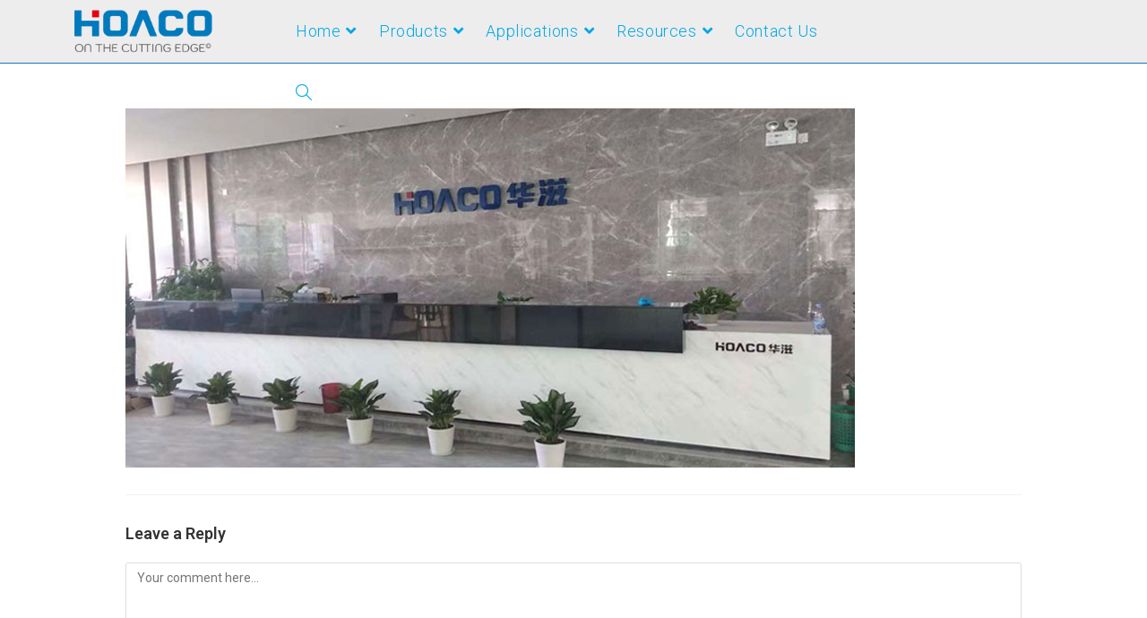

--- FILE ---
content_type: text/html; charset=UTF-8
request_url: https://www.hoacoat.com/aboutus/shenzhen/
body_size: 62836
content:
<!DOCTYPE html>
<html class="html" dir="ltr" lang="en-US" prefix="og: https://ogp.me/ns#">
<head>
	<meta charset="UTF-8">
	<link rel="profile" href="https://gmpg.org/xfn/11">

	<title>shenzhen | HOACO</title>

		<!-- All in One SEO 4.6.2 - aioseo.com -->
		<meta name="robots" content="max-image-preview:large" />
		<meta name="google-site-verification" content="7oJ7i55QeXnjzJDj-vBAsJ9L0v2IP39DaQ25bfoI5lU" />
		<link rel="canonical" href="https://www.hoacoat.com/aboutus/shenzhen/" />
		<meta name="generator" content="All in One SEO (AIOSEO) 4.6.2" />
		<meta property="og:locale" content="en_US" />
		<meta property="og:site_name" content="HOACO | On the Cutting Edge" />
		<meta property="og:type" content="article" />
		<meta property="og:title" content="shenzhen | HOACO" />
		<meta property="og:url" content="https://www.hoacoat.com/aboutus/shenzhen/" />
		<meta property="og:image" content="https://www.hoacoat.com/wp-content/uploads/2024/06/hoaco-logo.png" />
		<meta property="og:image:secure_url" content="https://www.hoacoat.com/wp-content/uploads/2024/06/hoaco-logo.png" />
		<meta property="article:published_time" content="2019-09-06T15:41:22+00:00" />
		<meta property="article:modified_time" content="2019-09-06T15:41:22+00:00" />
		<meta name="twitter:card" content="summary" />
		<meta name="twitter:title" content="shenzhen | HOACO" />
		<meta name="twitter:image" content="https://www.hoacoat.com/wp-content/uploads/2024/06/hoaco-logo.png" />
		<script type="application/ld+json" class="aioseo-schema">
			{"@context":"https:\/\/schema.org","@graph":[{"@type":"BreadcrumbList","@id":"https:\/\/www.hoacoat.com\/aboutus\/shenzhen\/#breadcrumblist","itemListElement":[{"@type":"ListItem","@id":"https:\/\/www.hoacoat.com\/#listItem","position":1,"name":"Home","item":"https:\/\/www.hoacoat.com\/","nextItem":"https:\/\/www.hoacoat.com\/aboutus\/shenzhen\/#listItem"},{"@type":"ListItem","@id":"https:\/\/www.hoacoat.com\/aboutus\/shenzhen\/#listItem","position":2,"name":"shenzhen","previousItem":"https:\/\/www.hoacoat.com\/#listItem"}]},{"@type":"ItemPage","@id":"https:\/\/www.hoacoat.com\/aboutus\/shenzhen\/#itempage","url":"https:\/\/www.hoacoat.com\/aboutus\/shenzhen\/","name":"shenzhen | HOACO","inLanguage":"en-US","isPartOf":{"@id":"https:\/\/www.hoacoat.com\/#website"},"breadcrumb":{"@id":"https:\/\/www.hoacoat.com\/aboutus\/shenzhen\/#breadcrumblist"},"author":{"@id":"https:\/\/www.hoacoat.com\/author\/admin\/#author"},"creator":{"@id":"https:\/\/www.hoacoat.com\/author\/admin\/#author"},"datePublished":"2019-09-06T15:41:22+08:00","dateModified":"2019-09-06T15:41:22+08:00"},{"@type":"Organization","@id":"https:\/\/www.hoacoat.com\/#organization","name":"HOACO","url":"https:\/\/www.hoacoat.com\/","logo":{"@type":"ImageObject","url":"https:\/\/www.hoacoat.com\/wp-content\/uploads\/2024\/06\/hoaco-logo.png","@id":"https:\/\/www.hoacoat.com\/aboutus\/shenzhen\/#organizationLogo","width":900,"height":300},"image":{"@id":"https:\/\/www.hoacoat.com\/aboutus\/shenzhen\/#organizationLogo"}},{"@type":"Person","@id":"https:\/\/www.hoacoat.com\/author\/admin\/#author","url":"https:\/\/www.hoacoat.com\/author\/admin\/","name":"admin","image":{"@type":"ImageObject","@id":"https:\/\/www.hoacoat.com\/aboutus\/shenzhen\/#authorImage","url":"https:\/\/secure.gravatar.com\/avatar\/afddcdf5fe54ee94f6273d9892b679ab?s=96&d=mm&r=g","width":96,"height":96,"caption":"admin"}},{"@type":"WebSite","@id":"https:\/\/www.hoacoat.com\/#website","url":"https:\/\/www.hoacoat.com\/","name":"HOACO","description":"On the Cutting Edge","inLanguage":"en-US","publisher":{"@id":"https:\/\/www.hoacoat.com\/#organization"}}]}
		</script>
		<!-- All in One SEO -->

<meta name="viewport" content="width=device-width, initial-scale=1"><link rel='dns-prefetch' href='//fonts.googleapis.com' />
<link rel='dns-prefetch' href='//use.fontawesome.com' />
<link rel="alternate" type="application/rss+xml" title="HOACO &raquo; Feed" href="https://www.hoacoat.com/feed/" />
<link rel="alternate" type="application/rss+xml" title="HOACO &raquo; Comments Feed" href="https://www.hoacoat.com/comments/feed/" />
<link rel="alternate" type="application/rss+xml" title="HOACO &raquo; shenzhen Comments Feed" href="https://www.hoacoat.com/aboutus/shenzhen/feed/" />
<script>
window._wpemojiSettings = {"baseUrl":"https:\/\/s.w.org\/images\/core\/emoji\/15.0.3\/72x72\/","ext":".png","svgUrl":"https:\/\/s.w.org\/images\/core\/emoji\/15.0.3\/svg\/","svgExt":".svg","source":{"concatemoji":"https:\/\/www.hoacoat.com\/wp-includes\/js\/wp-emoji-release.min.js?ver=6.5.7"}};
/*! This file is auto-generated */
!function(i,n){var o,s,e;function c(e){try{var t={supportTests:e,timestamp:(new Date).valueOf()};sessionStorage.setItem(o,JSON.stringify(t))}catch(e){}}function p(e,t,n){e.clearRect(0,0,e.canvas.width,e.canvas.height),e.fillText(t,0,0);var t=new Uint32Array(e.getImageData(0,0,e.canvas.width,e.canvas.height).data),r=(e.clearRect(0,0,e.canvas.width,e.canvas.height),e.fillText(n,0,0),new Uint32Array(e.getImageData(0,0,e.canvas.width,e.canvas.height).data));return t.every(function(e,t){return e===r[t]})}function u(e,t,n){switch(t){case"flag":return n(e,"\ud83c\udff3\ufe0f\u200d\u26a7\ufe0f","\ud83c\udff3\ufe0f\u200b\u26a7\ufe0f")?!1:!n(e,"\ud83c\uddfa\ud83c\uddf3","\ud83c\uddfa\u200b\ud83c\uddf3")&&!n(e,"\ud83c\udff4\udb40\udc67\udb40\udc62\udb40\udc65\udb40\udc6e\udb40\udc67\udb40\udc7f","\ud83c\udff4\u200b\udb40\udc67\u200b\udb40\udc62\u200b\udb40\udc65\u200b\udb40\udc6e\u200b\udb40\udc67\u200b\udb40\udc7f");case"emoji":return!n(e,"\ud83d\udc26\u200d\u2b1b","\ud83d\udc26\u200b\u2b1b")}return!1}function f(e,t,n){var r="undefined"!=typeof WorkerGlobalScope&&self instanceof WorkerGlobalScope?new OffscreenCanvas(300,150):i.createElement("canvas"),a=r.getContext("2d",{willReadFrequently:!0}),o=(a.textBaseline="top",a.font="600 32px Arial",{});return e.forEach(function(e){o[e]=t(a,e,n)}),o}function t(e){var t=i.createElement("script");t.src=e,t.defer=!0,i.head.appendChild(t)}"undefined"!=typeof Promise&&(o="wpEmojiSettingsSupports",s=["flag","emoji"],n.supports={everything:!0,everythingExceptFlag:!0},e=new Promise(function(e){i.addEventListener("DOMContentLoaded",e,{once:!0})}),new Promise(function(t){var n=function(){try{var e=JSON.parse(sessionStorage.getItem(o));if("object"==typeof e&&"number"==typeof e.timestamp&&(new Date).valueOf()<e.timestamp+604800&&"object"==typeof e.supportTests)return e.supportTests}catch(e){}return null}();if(!n){if("undefined"!=typeof Worker&&"undefined"!=typeof OffscreenCanvas&&"undefined"!=typeof URL&&URL.createObjectURL&&"undefined"!=typeof Blob)try{var e="postMessage("+f.toString()+"("+[JSON.stringify(s),u.toString(),p.toString()].join(",")+"));",r=new Blob([e],{type:"text/javascript"}),a=new Worker(URL.createObjectURL(r),{name:"wpTestEmojiSupports"});return void(a.onmessage=function(e){c(n=e.data),a.terminate(),t(n)})}catch(e){}c(n=f(s,u,p))}t(n)}).then(function(e){for(var t in e)n.supports[t]=e[t],n.supports.everything=n.supports.everything&&n.supports[t],"flag"!==t&&(n.supports.everythingExceptFlag=n.supports.everythingExceptFlag&&n.supports[t]);n.supports.everythingExceptFlag=n.supports.everythingExceptFlag&&!n.supports.flag,n.DOMReady=!1,n.readyCallback=function(){n.DOMReady=!0}}).then(function(){return e}).then(function(){var e;n.supports.everything||(n.readyCallback(),(e=n.source||{}).concatemoji?t(e.concatemoji):e.wpemoji&&e.twemoji&&(t(e.twemoji),t(e.wpemoji)))}))}((window,document),window._wpemojiSettings);
</script>
<link rel='stylesheet' id='oew-style-css' href='https://www.hoacoat.com/wp-content/plugins/ocean-elementor-widgets/assets/css/style.min.css?ver=6.5.7' media='all' />
<style id='wp-emoji-styles-inline-css'>

	img.wp-smiley, img.emoji {
		display: inline !important;
		border: none !important;
		box-shadow: none !important;
		height: 1em !important;
		width: 1em !important;
		margin: 0 0.07em !important;
		vertical-align: -0.1em !important;
		background: none !important;
		padding: 0 !important;
	}
</style>
<link rel='stylesheet' id='wp-block-library-css' href='https://www.hoacoat.com/wp-includes/css/dist/block-library/style.min.css?ver=6.5.7' media='all' />
<style id='wp-block-library-theme-inline-css'>
.wp-block-audio figcaption{color:#555;font-size:13px;text-align:center}.is-dark-theme .wp-block-audio figcaption{color:#ffffffa6}.wp-block-audio{margin:0 0 1em}.wp-block-code{border:1px solid #ccc;border-radius:4px;font-family:Menlo,Consolas,monaco,monospace;padding:.8em 1em}.wp-block-embed figcaption{color:#555;font-size:13px;text-align:center}.is-dark-theme .wp-block-embed figcaption{color:#ffffffa6}.wp-block-embed{margin:0 0 1em}.blocks-gallery-caption{color:#555;font-size:13px;text-align:center}.is-dark-theme .blocks-gallery-caption{color:#ffffffa6}.wp-block-image figcaption{color:#555;font-size:13px;text-align:center}.is-dark-theme .wp-block-image figcaption{color:#ffffffa6}.wp-block-image{margin:0 0 1em}.wp-block-pullquote{border-bottom:4px solid;border-top:4px solid;color:currentColor;margin-bottom:1.75em}.wp-block-pullquote cite,.wp-block-pullquote footer,.wp-block-pullquote__citation{color:currentColor;font-size:.8125em;font-style:normal;text-transform:uppercase}.wp-block-quote{border-left:.25em solid;margin:0 0 1.75em;padding-left:1em}.wp-block-quote cite,.wp-block-quote footer{color:currentColor;font-size:.8125em;font-style:normal;position:relative}.wp-block-quote.has-text-align-right{border-left:none;border-right:.25em solid;padding-left:0;padding-right:1em}.wp-block-quote.has-text-align-center{border:none;padding-left:0}.wp-block-quote.is-large,.wp-block-quote.is-style-large,.wp-block-quote.is-style-plain{border:none}.wp-block-search .wp-block-search__label{font-weight:700}.wp-block-search__button{border:1px solid #ccc;padding:.375em .625em}:where(.wp-block-group.has-background){padding:1.25em 2.375em}.wp-block-separator.has-css-opacity{opacity:.4}.wp-block-separator{border:none;border-bottom:2px solid;margin-left:auto;margin-right:auto}.wp-block-separator.has-alpha-channel-opacity{opacity:1}.wp-block-separator:not(.is-style-wide):not(.is-style-dots){width:100px}.wp-block-separator.has-background:not(.is-style-dots){border-bottom:none;height:1px}.wp-block-separator.has-background:not(.is-style-wide):not(.is-style-dots){height:2px}.wp-block-table{margin:0 0 1em}.wp-block-table td,.wp-block-table th{word-break:normal}.wp-block-table figcaption{color:#555;font-size:13px;text-align:center}.is-dark-theme .wp-block-table figcaption{color:#ffffffa6}.wp-block-video figcaption{color:#555;font-size:13px;text-align:center}.is-dark-theme .wp-block-video figcaption{color:#ffffffa6}.wp-block-video{margin:0 0 1em}.wp-block-template-part.has-background{margin-bottom:0;margin-top:0;padding:1.25em 2.375em}
</style>
<style id='classic-theme-styles-inline-css'>
/*! This file is auto-generated */
.wp-block-button__link{color:#fff;background-color:#32373c;border-radius:9999px;box-shadow:none;text-decoration:none;padding:calc(.667em + 2px) calc(1.333em + 2px);font-size:1.125em}.wp-block-file__button{background:#32373c;color:#fff;text-decoration:none}
</style>
<style id='global-styles-inline-css'>
body{--wp--preset--color--black: #000000;--wp--preset--color--cyan-bluish-gray: #abb8c3;--wp--preset--color--white: #ffffff;--wp--preset--color--pale-pink: #f78da7;--wp--preset--color--vivid-red: #cf2e2e;--wp--preset--color--luminous-vivid-orange: #ff6900;--wp--preset--color--luminous-vivid-amber: #fcb900;--wp--preset--color--light-green-cyan: #7bdcb5;--wp--preset--color--vivid-green-cyan: #00d084;--wp--preset--color--pale-cyan-blue: #8ed1fc;--wp--preset--color--vivid-cyan-blue: #0693e3;--wp--preset--color--vivid-purple: #9b51e0;--wp--preset--gradient--vivid-cyan-blue-to-vivid-purple: linear-gradient(135deg,rgba(6,147,227,1) 0%,rgb(155,81,224) 100%);--wp--preset--gradient--light-green-cyan-to-vivid-green-cyan: linear-gradient(135deg,rgb(122,220,180) 0%,rgb(0,208,130) 100%);--wp--preset--gradient--luminous-vivid-amber-to-luminous-vivid-orange: linear-gradient(135deg,rgba(252,185,0,1) 0%,rgba(255,105,0,1) 100%);--wp--preset--gradient--luminous-vivid-orange-to-vivid-red: linear-gradient(135deg,rgba(255,105,0,1) 0%,rgb(207,46,46) 100%);--wp--preset--gradient--very-light-gray-to-cyan-bluish-gray: linear-gradient(135deg,rgb(238,238,238) 0%,rgb(169,184,195) 100%);--wp--preset--gradient--cool-to-warm-spectrum: linear-gradient(135deg,rgb(74,234,220) 0%,rgb(151,120,209) 20%,rgb(207,42,186) 40%,rgb(238,44,130) 60%,rgb(251,105,98) 80%,rgb(254,248,76) 100%);--wp--preset--gradient--blush-light-purple: linear-gradient(135deg,rgb(255,206,236) 0%,rgb(152,150,240) 100%);--wp--preset--gradient--blush-bordeaux: linear-gradient(135deg,rgb(254,205,165) 0%,rgb(254,45,45) 50%,rgb(107,0,62) 100%);--wp--preset--gradient--luminous-dusk: linear-gradient(135deg,rgb(255,203,112) 0%,rgb(199,81,192) 50%,rgb(65,88,208) 100%);--wp--preset--gradient--pale-ocean: linear-gradient(135deg,rgb(255,245,203) 0%,rgb(182,227,212) 50%,rgb(51,167,181) 100%);--wp--preset--gradient--electric-grass: linear-gradient(135deg,rgb(202,248,128) 0%,rgb(113,206,126) 100%);--wp--preset--gradient--midnight: linear-gradient(135deg,rgb(2,3,129) 0%,rgb(40,116,252) 100%);--wp--preset--font-size--small: 13px;--wp--preset--font-size--medium: 20px;--wp--preset--font-size--large: 36px;--wp--preset--font-size--x-large: 42px;--wp--preset--spacing--20: 0.44rem;--wp--preset--spacing--30: 0.67rem;--wp--preset--spacing--40: 1rem;--wp--preset--spacing--50: 1.5rem;--wp--preset--spacing--60: 2.25rem;--wp--preset--spacing--70: 3.38rem;--wp--preset--spacing--80: 5.06rem;--wp--preset--shadow--natural: 6px 6px 9px rgba(0, 0, 0, 0.2);--wp--preset--shadow--deep: 12px 12px 50px rgba(0, 0, 0, 0.4);--wp--preset--shadow--sharp: 6px 6px 0px rgba(0, 0, 0, 0.2);--wp--preset--shadow--outlined: 6px 6px 0px -3px rgba(255, 255, 255, 1), 6px 6px rgba(0, 0, 0, 1);--wp--preset--shadow--crisp: 6px 6px 0px rgba(0, 0, 0, 1);}:where(.is-layout-flex){gap: 0.5em;}:where(.is-layout-grid){gap: 0.5em;}body .is-layout-flex{display: flex;}body .is-layout-flex{flex-wrap: wrap;align-items: center;}body .is-layout-flex > *{margin: 0;}body .is-layout-grid{display: grid;}body .is-layout-grid > *{margin: 0;}:where(.wp-block-columns.is-layout-flex){gap: 2em;}:where(.wp-block-columns.is-layout-grid){gap: 2em;}:where(.wp-block-post-template.is-layout-flex){gap: 1.25em;}:where(.wp-block-post-template.is-layout-grid){gap: 1.25em;}.has-black-color{color: var(--wp--preset--color--black) !important;}.has-cyan-bluish-gray-color{color: var(--wp--preset--color--cyan-bluish-gray) !important;}.has-white-color{color: var(--wp--preset--color--white) !important;}.has-pale-pink-color{color: var(--wp--preset--color--pale-pink) !important;}.has-vivid-red-color{color: var(--wp--preset--color--vivid-red) !important;}.has-luminous-vivid-orange-color{color: var(--wp--preset--color--luminous-vivid-orange) !important;}.has-luminous-vivid-amber-color{color: var(--wp--preset--color--luminous-vivid-amber) !important;}.has-light-green-cyan-color{color: var(--wp--preset--color--light-green-cyan) !important;}.has-vivid-green-cyan-color{color: var(--wp--preset--color--vivid-green-cyan) !important;}.has-pale-cyan-blue-color{color: var(--wp--preset--color--pale-cyan-blue) !important;}.has-vivid-cyan-blue-color{color: var(--wp--preset--color--vivid-cyan-blue) !important;}.has-vivid-purple-color{color: var(--wp--preset--color--vivid-purple) !important;}.has-black-background-color{background-color: var(--wp--preset--color--black) !important;}.has-cyan-bluish-gray-background-color{background-color: var(--wp--preset--color--cyan-bluish-gray) !important;}.has-white-background-color{background-color: var(--wp--preset--color--white) !important;}.has-pale-pink-background-color{background-color: var(--wp--preset--color--pale-pink) !important;}.has-vivid-red-background-color{background-color: var(--wp--preset--color--vivid-red) !important;}.has-luminous-vivid-orange-background-color{background-color: var(--wp--preset--color--luminous-vivid-orange) !important;}.has-luminous-vivid-amber-background-color{background-color: var(--wp--preset--color--luminous-vivid-amber) !important;}.has-light-green-cyan-background-color{background-color: var(--wp--preset--color--light-green-cyan) !important;}.has-vivid-green-cyan-background-color{background-color: var(--wp--preset--color--vivid-green-cyan) !important;}.has-pale-cyan-blue-background-color{background-color: var(--wp--preset--color--pale-cyan-blue) !important;}.has-vivid-cyan-blue-background-color{background-color: var(--wp--preset--color--vivid-cyan-blue) !important;}.has-vivid-purple-background-color{background-color: var(--wp--preset--color--vivid-purple) !important;}.has-black-border-color{border-color: var(--wp--preset--color--black) !important;}.has-cyan-bluish-gray-border-color{border-color: var(--wp--preset--color--cyan-bluish-gray) !important;}.has-white-border-color{border-color: var(--wp--preset--color--white) !important;}.has-pale-pink-border-color{border-color: var(--wp--preset--color--pale-pink) !important;}.has-vivid-red-border-color{border-color: var(--wp--preset--color--vivid-red) !important;}.has-luminous-vivid-orange-border-color{border-color: var(--wp--preset--color--luminous-vivid-orange) !important;}.has-luminous-vivid-amber-border-color{border-color: var(--wp--preset--color--luminous-vivid-amber) !important;}.has-light-green-cyan-border-color{border-color: var(--wp--preset--color--light-green-cyan) !important;}.has-vivid-green-cyan-border-color{border-color: var(--wp--preset--color--vivid-green-cyan) !important;}.has-pale-cyan-blue-border-color{border-color: var(--wp--preset--color--pale-cyan-blue) !important;}.has-vivid-cyan-blue-border-color{border-color: var(--wp--preset--color--vivid-cyan-blue) !important;}.has-vivid-purple-border-color{border-color: var(--wp--preset--color--vivid-purple) !important;}.has-vivid-cyan-blue-to-vivid-purple-gradient-background{background: var(--wp--preset--gradient--vivid-cyan-blue-to-vivid-purple) !important;}.has-light-green-cyan-to-vivid-green-cyan-gradient-background{background: var(--wp--preset--gradient--light-green-cyan-to-vivid-green-cyan) !important;}.has-luminous-vivid-amber-to-luminous-vivid-orange-gradient-background{background: var(--wp--preset--gradient--luminous-vivid-amber-to-luminous-vivid-orange) !important;}.has-luminous-vivid-orange-to-vivid-red-gradient-background{background: var(--wp--preset--gradient--luminous-vivid-orange-to-vivid-red) !important;}.has-very-light-gray-to-cyan-bluish-gray-gradient-background{background: var(--wp--preset--gradient--very-light-gray-to-cyan-bluish-gray) !important;}.has-cool-to-warm-spectrum-gradient-background{background: var(--wp--preset--gradient--cool-to-warm-spectrum) !important;}.has-blush-light-purple-gradient-background{background: var(--wp--preset--gradient--blush-light-purple) !important;}.has-blush-bordeaux-gradient-background{background: var(--wp--preset--gradient--blush-bordeaux) !important;}.has-luminous-dusk-gradient-background{background: var(--wp--preset--gradient--luminous-dusk) !important;}.has-pale-ocean-gradient-background{background: var(--wp--preset--gradient--pale-ocean) !important;}.has-electric-grass-gradient-background{background: var(--wp--preset--gradient--electric-grass) !important;}.has-midnight-gradient-background{background: var(--wp--preset--gradient--midnight) !important;}.has-small-font-size{font-size: var(--wp--preset--font-size--small) !important;}.has-medium-font-size{font-size: var(--wp--preset--font-size--medium) !important;}.has-large-font-size{font-size: var(--wp--preset--font-size--large) !important;}.has-x-large-font-size{font-size: var(--wp--preset--font-size--x-large) !important;}
.wp-block-navigation a:where(:not(.wp-element-button)){color: inherit;}
:where(.wp-block-post-template.is-layout-flex){gap: 1.25em;}:where(.wp-block-post-template.is-layout-grid){gap: 1.25em;}
:where(.wp-block-columns.is-layout-flex){gap: 2em;}:where(.wp-block-columns.is-layout-grid){gap: 2em;}
.wp-block-pullquote{font-size: 1.5em;line-height: 1.6;}
</style>
<link rel='stylesheet' id='table-addons-for-elementor-css' href='https://www.hoacoat.com/wp-content/plugins/table-addons-for-elementor/public/css/table-addons-for-elementor-public.css?ver=1.4.0' media='all' />
<link rel='stylesheet' id='font-awesome-css' href='https://www.hoacoat.com/wp-content/themes/oceanwp/assets/fonts/fontawesome/css/all.min.css?ver=6.4.2' media='all' />
<link rel='stylesheet' id='simple-line-icons-css' href='https://www.hoacoat.com/wp-content/themes/oceanwp/assets/css/third/simple-line-icons.min.css?ver=2.4.0' media='all' />
<link rel='stylesheet' id='oceanwp-style-css' href='https://www.hoacoat.com/wp-content/themes/oceanwp/assets/css/style.min.css?ver=3.5.5' media='all' />
<link rel='stylesheet' id='oceanwp-google-font-roboto-css' href='//fonts.googleapis.com/css?family=Roboto%3A100%2C200%2C300%2C400%2C500%2C600%2C700%2C800%2C900%2C100i%2C200i%2C300i%2C400i%2C500i%2C600i%2C700i%2C800i%2C900i&#038;subset=latin&#038;display=swap&#038;ver=6.5.7' media='all' />
<link rel='stylesheet' id='oceanwp-google-font-roboto-condensed-css' href='//fonts.googleapis.com/css?family=Roboto+Condensed%3A100%2C200%2C300%2C400%2C500%2C600%2C700%2C800%2C900%2C100i%2C200i%2C300i%2C400i%2C500i%2C600i%2C700i%2C800i%2C900i&#038;subset=latin&#038;display=swap&#038;ver=6.5.7' media='all' />
<link rel='stylesheet' id='bfa-font-awesome-css' href='https://use.fontawesome.com/releases/v5.15.4/css/all.css?ver=2.0.3' media='all' />
<link rel='stylesheet' id='bfa-font-awesome-v4-shim-css' href='https://use.fontawesome.com/releases/v5.15.4/css/v4-shims.css?ver=2.0.3' media='all' />
<style id='bfa-font-awesome-v4-shim-inline-css'>

			@font-face {
				font-family: 'FontAwesome';
				src: url('https://use.fontawesome.com/releases/v5.15.4/webfonts/fa-brands-400.eot'),
				url('https://use.fontawesome.com/releases/v5.15.4/webfonts/fa-brands-400.eot?#iefix') format('embedded-opentype'),
				url('https://use.fontawesome.com/releases/v5.15.4/webfonts/fa-brands-400.woff2') format('woff2'),
				url('https://use.fontawesome.com/releases/v5.15.4/webfonts/fa-brands-400.woff') format('woff'),
				url('https://use.fontawesome.com/releases/v5.15.4/webfonts/fa-brands-400.ttf') format('truetype'),
				url('https://use.fontawesome.com/releases/v5.15.4/webfonts/fa-brands-400.svg#fontawesome') format('svg');
			}

			@font-face {
				font-family: 'FontAwesome';
				src: url('https://use.fontawesome.com/releases/v5.15.4/webfonts/fa-solid-900.eot'),
				url('https://use.fontawesome.com/releases/v5.15.4/webfonts/fa-solid-900.eot?#iefix') format('embedded-opentype'),
				url('https://use.fontawesome.com/releases/v5.15.4/webfonts/fa-solid-900.woff2') format('woff2'),
				url('https://use.fontawesome.com/releases/v5.15.4/webfonts/fa-solid-900.woff') format('woff'),
				url('https://use.fontawesome.com/releases/v5.15.4/webfonts/fa-solid-900.ttf') format('truetype'),
				url('https://use.fontawesome.com/releases/v5.15.4/webfonts/fa-solid-900.svg#fontawesome') format('svg');
			}

			@font-face {
				font-family: 'FontAwesome';
				src: url('https://use.fontawesome.com/releases/v5.15.4/webfonts/fa-regular-400.eot'),
				url('https://use.fontawesome.com/releases/v5.15.4/webfonts/fa-regular-400.eot?#iefix') format('embedded-opentype'),
				url('https://use.fontawesome.com/releases/v5.15.4/webfonts/fa-regular-400.woff2') format('woff2'),
				url('https://use.fontawesome.com/releases/v5.15.4/webfonts/fa-regular-400.woff') format('woff'),
				url('https://use.fontawesome.com/releases/v5.15.4/webfonts/fa-regular-400.ttf') format('truetype'),
				url('https://use.fontawesome.com/releases/v5.15.4/webfonts/fa-regular-400.svg#fontawesome') format('svg');
				unicode-range: U+F004-F005,U+F007,U+F017,U+F022,U+F024,U+F02E,U+F03E,U+F044,U+F057-F059,U+F06E,U+F070,U+F075,U+F07B-F07C,U+F080,U+F086,U+F089,U+F094,U+F09D,U+F0A0,U+F0A4-F0A7,U+F0C5,U+F0C7-F0C8,U+F0E0,U+F0EB,U+F0F3,U+F0F8,U+F0FE,U+F111,U+F118-F11A,U+F11C,U+F133,U+F144,U+F146,U+F14A,U+F14D-F14E,U+F150-F152,U+F15B-F15C,U+F164-F165,U+F185-F186,U+F191-F192,U+F1AD,U+F1C1-F1C9,U+F1CD,U+F1D8,U+F1E3,U+F1EA,U+F1F6,U+F1F9,U+F20A,U+F247-F249,U+F24D,U+F254-F25B,U+F25D,U+F267,U+F271-F274,U+F279,U+F28B,U+F28D,U+F2B5-F2B6,U+F2B9,U+F2BB,U+F2BD,U+F2C1-F2C2,U+F2D0,U+F2D2,U+F2DC,U+F2ED,U+F328,U+F358-F35B,U+F3A5,U+F3D1,U+F410,U+F4AD;
			}
		
</style>
<link rel='stylesheet' id='oe-widgets-style-css' href='https://www.hoacoat.com/wp-content/plugins/ocean-extra/assets/css/widgets.css?ver=6.5.7' media='all' />
<script src="https://www.hoacoat.com/wp-includes/js/jquery/jquery.min.js?ver=3.7.1" id="jquery-core-js"></script>
<script src="https://www.hoacoat.com/wp-includes/js/jquery/jquery-migrate.min.js?ver=3.4.1" id="jquery-migrate-js"></script>
<link rel="https://api.w.org/" href="https://www.hoacoat.com/wp-json/" /><link rel="alternate" type="application/json" href="https://www.hoacoat.com/wp-json/wp/v2/media/2808" /><link rel="EditURI" type="application/rsd+xml" title="RSD" href="https://www.hoacoat.com/xmlrpc.php?rsd" />
<meta name="generator" content="WordPress 6.5.7" />
<link rel='shortlink' href='https://www.hoacoat.com/?p=2808' />
<link rel="alternate" type="application/json+oembed" href="https://www.hoacoat.com/wp-json/oembed/1.0/embed?url=https%3A%2F%2Fwww.hoacoat.com%2Faboutus%2Fshenzhen%2F" />
<link rel="alternate" type="text/xml+oembed" href="https://www.hoacoat.com/wp-json/oembed/1.0/embed?url=https%3A%2F%2Fwww.hoacoat.com%2Faboutus%2Fshenzhen%2F&#038;format=xml" />
<style id="mystickymenu" type="text/css">#mysticky-nav { width:100%; position: static; }#mysticky-nav.wrapfixed { position:fixed; left: 0px; margin-top:0px;  z-index: 9999; -webkit-transition: 0.3s; -moz-transition: 0.3s; -o-transition: 0.3s; transition: 0.3s; -ms-filter:"progid:DXImageTransform.Microsoft.Alpha(Opacity=100)"; filter: alpha(opacity=100); opacity:1; background-color: #ededed;}#mysticky-nav.wrapfixed .myfixed{ background-color: #ededed; position: relative;top: auto;left: auto;right: auto;}#mysticky-nav .myfixed { margin:0 auto; float:none; border:0px; background:none; max-width:100%; }</style>			<style type="text/css">
																															</style>
					<script>
			( function() {
				window.onpageshow = function( event ) {
					// Defined window.wpforms means that a form exists on a page.
					// If so and back/forward button has been clicked,
					// force reload a page to prevent the submit button state stuck.
					if ( typeof window.wpforms !== 'undefined' && event.persisted ) {
						window.location.reload();
					}
				};
			}() );
		</script>
		<style>.recentcomments a{display:inline !important;padding:0 !important;margin:0 !important;}</style>		<style id="wp-custom-css">
			.post-password-form{margin:auto;width:50%;padding-top:100px;height:100vh}		</style>
		<!-- OceanWP CSS -->
<style type="text/css">
/* General CSS */.container{width:1000px}.page-header,.has-transparent-header .page-header{padding:0}/* Header CSS */#site-logo #site-logo-inner,.oceanwp-social-menu .social-menu-inner,#site-header.full_screen-header .menu-bar-inner,.after-header-content .after-header-content-inner{height:70px}#site-navigation-wrap .dropdown-menu >li >a,.oceanwp-mobile-menu-icon a,.mobile-menu-close,.after-header-content-inner >a{line-height:70px}#site-header,.has-transparent-header .is-sticky #site-header,.has-vh-transparent .is-sticky #site-header.vertical-header,#searchform-header-replace{background-color:#ededed}#site-header{border-color:#1e73be}#site-header-inner{padding:0 40px 0 80px}@media (max-width:768px){#site-header-inner{padding:0 20px 0 40px}}@media (max-width:480px){#site-header-inner{padding:0 40px 0 30px}}#site-header.has-header-media .overlay-header-media{background-color:rgba(0,0,0,0.5)}#site-logo #site-logo-inner a img,#site-header.center-header #site-navigation-wrap .middle-site-logo a img{max-width:160px}@media (max-width:480px){#site-logo #site-logo-inner a img,#site-header.center-header #site-navigation-wrap .middle-site-logo a img{max-width:128px}}#searchform-dropdown input{background-color:#ffffff}.effect-one #site-navigation-wrap .dropdown-menu >li >a.menu-link >span:after,.effect-three #site-navigation-wrap .dropdown-menu >li >a.menu-link >span:after,.effect-five #site-navigation-wrap .dropdown-menu >li >a.menu-link >span:before,.effect-five #site-navigation-wrap .dropdown-menu >li >a.menu-link >span:after,.effect-nine #site-navigation-wrap .dropdown-menu >li >a.menu-link >span:before,.effect-nine #site-navigation-wrap .dropdown-menu >li >a.menu-link >span:after{background-color:#014190}.effect-four #site-navigation-wrap .dropdown-menu >li >a.menu-link >span:before,.effect-four #site-navigation-wrap .dropdown-menu >li >a.menu-link >span:after,.effect-seven #site-navigation-wrap .dropdown-menu >li >a.menu-link:hover >span:after,.effect-seven #site-navigation-wrap .dropdown-menu >li.sfHover >a.menu-link >span:after{color:#014190}.effect-seven #site-navigation-wrap .dropdown-menu >li >a.menu-link:hover >span:after,.effect-seven #site-navigation-wrap .dropdown-menu >li.sfHover >a.menu-link >span:after{text-shadow:10px 0 #014190,-10px 0 #014190}.effect-two #site-navigation-wrap .dropdown-menu >li >a.menu-link >span:after,.effect-eight #site-navigation-wrap .dropdown-menu >li >a.menu-link >span:before,.effect-eight #site-navigation-wrap .dropdown-menu >li >a.menu-link >span:after{background-color:#014190}.effect-six #site-navigation-wrap .dropdown-menu >li >a.menu-link >span:before,.effect-six #site-navigation-wrap .dropdown-menu >li >a.menu-link >span:after{border-color:#014190}.effect-ten #site-navigation-wrap .dropdown-menu >li >a.menu-link:hover >span,.effect-ten #site-navigation-wrap .dropdown-menu >li.sfHover >a.menu-link >span{-webkit-box-shadow:0 0 10px 4px #014190;-moz-box-shadow:0 0 10px 4px #014190;box-shadow:0 0 10px 4px #014190}#site-navigation-wrap .dropdown-menu >li >a{padding:0 10px}#site-navigation-wrap .dropdown-menu >li >a,.oceanwp-mobile-menu-icon a,#searchform-header-replace-close{color:#00a7e7}#site-navigation-wrap .dropdown-menu >li >a .owp-icon use,.oceanwp-mobile-menu-icon a .owp-icon use,#searchform-header-replace-close .owp-icon use{stroke:#00a7e7}#site-navigation-wrap .dropdown-menu >li >a:hover,.oceanwp-mobile-menu-icon a:hover,#searchform-header-replace-close:hover{color:#014190}#site-navigation-wrap .dropdown-menu >li >a:hover .owp-icon use,.oceanwp-mobile-menu-icon a:hover .owp-icon use,#searchform-header-replace-close:hover .owp-icon use{stroke:#014190}#site-navigation-wrap .dropdown-menu >.current-menu-item >a,#site-navigation-wrap .dropdown-menu >.current-menu-ancestor >a,#site-navigation-wrap .dropdown-menu >.current-menu-item >a:hover,#site-navigation-wrap .dropdown-menu >.current-menu-ancestor >a:hover{color:#014190}.dropdown-menu .sub-menu{min-width:260px}.dropdown-menu .sub-menu,#searchform-dropdown,.current-shop-items-dropdown{background-color:#00a7ef}.dropdown-menu .sub-menu,#searchform-dropdown,.current-shop-items-dropdown{border-color:#dd3333}.dropdown-menu ul li a.menu-link{color:#ffffff}.dropdown-menu ul li a.menu-link .owp-icon use{stroke:#ffffff}.dropdown-menu ul li a.menu-link:hover{color:#ffffff}.dropdown-menu ul li a.menu-link:hover .owp-icon use{stroke:#ffffff}.dropdown-menu ul li a.menu-link:hover{background-color:#00418f}.dropdown-menu ul >.current-menu-item >a.menu-link{color:#ffffff}.dropdown-menu ul >.current-menu-item >a.menu-link{background-color:#00a7ef}/* Top Bar CSS */#top-bar{padding:2px 25px 2px 25px}#top-bar-wrap,.oceanwp-top-bar-sticky{background-color:#004190}#top-bar-wrap,#top-bar-content strong{color:#e5e5e5}#top-bar-social li a{font-size:17px}#top-bar-social li a{padding:0 7px 0 7px}/* Footer Widgets CSS */#footer-widgets{padding:20px 0 20px 0}#footer-widgets,#footer-widgets p,#footer-widgets li a:before,#footer-widgets .contact-info-widget span.oceanwp-contact-title,#footer-widgets .recent-posts-date,#footer-widgets .recent-posts-comments,#footer-widgets .widget-recent-posts-icons li .fa{color:#bbbbbb}#footer-widgets li,#footer-widgets #wp-calendar caption,#footer-widgets #wp-calendar th,#footer-widgets #wp-calendar tbody,#footer-widgets .contact-info-widget i,#footer-widgets .oceanwp-newsletter-form-wrap input[type="email"],#footer-widgets .posts-thumbnails-widget li,#footer-widgets .social-widget li a{border-color:#bbbbbb}#footer-widgets .contact-info-widget .owp-icon{border-color:#bbbbbb}#footer-widgets .footer-box a,#footer-widgets a{color:#bbbbbb}#footer-widgets .footer-box a:hover,#footer-widgets a:hover{color:#1e73be}/* Footer Bottom CSS */#footer-bottom{padding:10px 0 10px 0}#footer-bottom,#footer-bottom p{color:#bbbbbb}#footer-bottom a,#footer-bottom #footer-bottom-menu a{color:#bbbbbb}/* Sidebar CSS */.widget-area{padding:0!important}/* Typography CSS */body{font-family:Roboto}h1,h2,h3,h4,h5,h6,.theme-heading,.widget-title,.oceanwp-widget-recent-posts-title,.comment-reply-title,.entry-title,.sidebar-box .widget-title{font-family:Roboto}#site-logo a.site-logo-text{font-family:Roboto}#site-navigation-wrap .dropdown-menu >li >a,#site-header.full_screen-header .fs-dropdown-menu >li >a,#site-header.top-header #site-navigation-wrap .dropdown-menu >li >a,#site-header.center-header #site-navigation-wrap .dropdown-menu >li >a,#site-header.medium-header #site-navigation-wrap .dropdown-menu >li >a,.oceanwp-mobile-menu-icon a{font-family:Roboto;font-weight:300;font-size:18px}.dropdown-menu ul li a.menu-link,#site-header.full_screen-header .fs-dropdown-menu ul.sub-menu li a{font-family:Roboto Condensed;font-weight:300;font-size:16px;line-height:1}.page-header .page-header-title,.page-header.background-image-page-header .page-header-title{font-family:Roboto}#footer-bottom #footer-bottom-menu{font-family:Roboto}
</style></head>

<body class="attachment attachment-template-default attachmentid-2808 attachment-jpeg wp-custom-logo wp-embed-responsive oceanwp-theme dropdown-mobile default-breakpoint content-full-width content-max-width page-header-disabled has-fixed-footer has-parallax-footer elementor-default elementor-kit-3776" itemscope="itemscope" itemtype="https://schema.org/WebPage">

	
	
	<div id="outer-wrap" class="site clr">

		<a class="skip-link screen-reader-text" href="#main">Skip to content</a>

		
		<div id="wrap" class="clr">

			
			
<header id="site-header" class="minimal-header center-menu effect-two clr" data-height="70" itemscope="itemscope" itemtype="https://schema.org/WPHeader" role="banner">

	
					
			<div id="site-header-inner" class="clr ">

				
				

<div id="site-logo" class="clr" itemscope itemtype="https://schema.org/Brand" >

	
	<div id="site-logo-inner" class="clr">

		<a href="https://www.hoacoat.com/" class="custom-logo-link" rel="home"><img width="900" height="300" src="https://www.hoacoat.com/wp-content/uploads/2024/06/hoaco-logo.png" class="custom-logo" alt="HOACO" decoding="async" fetchpriority="high" srcset="https://www.hoacoat.com/wp-content/uploads/2024/06/hoaco-logo.png 900w, https://www.hoacoat.com/wp-content/uploads/2024/06/hoaco-logo-300x100.png 300w, https://www.hoacoat.com/wp-content/uploads/2024/06/hoaco-logo-768x256.png 768w" sizes="(max-width: 900px) 100vw, 900px" /></a>
	</div><!-- #site-logo-inner -->

	
	
</div><!-- #site-logo -->

			<div id="site-navigation-wrap" class="no-top-border clr">
			
			
			
			<nav id="site-navigation" class="navigation main-navigation clr" itemscope="itemscope" itemtype="https://schema.org/SiteNavigationElement" role="navigation" >

				<ul id="menu-0menuen" class="main-menu dropdown-menu sf-menu"><li id="menu-item-2249" class="menu-item menu-item-type-post_type menu-item-object-page menu-item-home menu-item-has-children dropdown menu-item-2249"><a href="https://www.hoacoat.com/" class="menu-link"><span class="text-wrap">Home<i class="nav-arrow fa fa-angle-down" aria-hidden="true" role="img"></i></span></a>
<ul class="sub-menu">
	<li id="menu-item-6926" class="menu-item menu-item-type-post_type menu-item-object-page menu-item-home menu-item-6926"><a href="https://www.hoacoat.com/" class="menu-link"><span class="text-wrap">Homepage</span></a></li>	<li id="menu-item-2261" class="menu-item menu-item-type-post_type menu-item-object-page menu-item-2261"><a href="https://www.hoacoat.com/aboutus/" class="menu-link"><span class="text-wrap">About Us</span></a></li></ul>
</li><li id="menu-item-2256" class="menu-item menu-item-type-post_type menu-item-object-page menu-item-has-children dropdown menu-item-2256"><a href="https://www.hoacoat.com/products/rdc/" class="menu-link"><span class="text-wrap">Products<i class="nav-arrow fa fa-angle-down" aria-hidden="true" role="img"></i></span></a>
<ul class="sub-menu">
	<li id="menu-item-4936" class="menu-item menu-item-type-post_type menu-item-object-page menu-item-4936"><a href="https://www.hoacoat.com/products/rdc/" class="menu-link"><span class="text-wrap">Rotary Die Cutting Machines</span></a></li>	<li id="menu-item-7604" class="menu-item menu-item-type-post_type menu-item-object-page menu-item-7604"><a href="https://www.hoacoat.com/products/rdc-laser-machine/" class="menu-link"><span class="text-wrap">RDC + Laser Cutting Machine</span></a></li>	<li id="menu-item-2483" class="menu-item menu-item-type-post_type menu-item-object-page menu-item-2483"><a href="https://www.hoacoat.com/products/printing/" class="menu-link"><span class="text-wrap">RDC + Printing Machine</span></a></li>	<li id="menu-item-6289" class="menu-item menu-item-type-post_type menu-item-object-page menu-item-6289"><a href="https://www.hoacoat.com/products/rfid-machine/" class="menu-link"><span class="text-wrap">RFID Converting Machine</span></a></li>	<li id="menu-item-2257" class="menu-item menu-item-type-post_type menu-item-object-page menu-item-2257"><a href="https://www.hoacoat.com/products/flatbed/" class="menu-link"><span class="text-wrap">Flatbed Die Cutting Machines</span></a></li>	<li id="menu-item-5923" class="menu-item menu-item-type-post_type menu-item-object-page menu-item-has-children dropdown menu-item-5923"><a href="https://www.hoacoat.com/products/custom/" class="menu-link"><span class="text-wrap">Speciality Machines<i class="nav-arrow fa fa-angle-right" aria-hidden="true" role="img"></i></span></a>
	<ul class="sub-menu">
		<li id="menu-item-2996" class="menu-item menu-item-type-post_type menu-item-object-page menu-item-2996"><a href="https://www.hoacoat.com/products/ecg/" class="menu-link"><span class="text-wrap">Medical ECG Electrode Machine</span></a></li>	</ul>
</li>	<li id="menu-item-2259" class="menu-item menu-item-type-post_type menu-item-object-page menu-item-2259"><a href="https://www.hoacoat.com/products/dies/" class="menu-link"><span class="text-wrap">Rotary Tooling</span></a></li>	<li id="menu-item-2258" class="menu-item menu-item-type-post_type menu-item-object-page menu-item-2258"><a href="https://www.hoacoat.com/products/parts/" class="menu-link"><span class="text-wrap">Parts &#038; Accessories</span></a></li></ul>
</li><li id="menu-item-5480" class="menu-item menu-item-type-post_type menu-item-object-page menu-item-has-children dropdown menu-item-5480"><a href="https://www.hoacoat.com/apps/frame/" class="menu-link"><span class="text-wrap">Applications<i class="nav-arrow fa fa-angle-down" aria-hidden="true" role="img"></i></span></a>
<ul class="sub-menu">
	<li id="menu-item-2579" class="menu-item menu-item-type-post_type menu-item-object-page menu-item-2579"><a href="https://www.hoacoat.com/apps/frame/" class="menu-link"><span class="text-wrap">Screen Frame Adhesives</span></a></li>	<li id="menu-item-5473" class="menu-item menu-item-type-post_type menu-item-object-page menu-item-5473"><a href="https://www.hoacoat.com/apps/app-rfid/" class="menu-link"><span class="text-wrap">RFID Labels</span></a></li>	<li id="menu-item-2254" class="menu-item menu-item-type-post_type menu-item-object-page menu-item-2254"><a href="https://www.hoacoat.com/apps/graphite/" class="menu-link"><span class="text-wrap">Graphite Thermal Pads</span></a></li>	<li id="menu-item-2652" class="menu-item menu-item-type-post_type menu-item-object-page menu-item-2652"><a href="https://www.hoacoat.com/apps/adhesive/" class="menu-link"><span class="text-wrap">OCA / DS Adhesives</span></a></li>	<li id="menu-item-2410" class="menu-item menu-item-type-post_type menu-item-object-page menu-item-2410"><a href="https://www.hoacoat.com/apps/protectors/" class="menu-link"><span class="text-wrap">Screen Protectors</span></a></li>	<li id="menu-item-2515" class="menu-item menu-item-type-post_type menu-item-object-page menu-item-2515"><a href="https://www.hoacoat.com/apps/pads/" class="menu-link"><span class="text-wrap">Conductive/Insulation Pads</span></a></li>	<li id="menu-item-2568" class="menu-item menu-item-type-post_type menu-item-object-page menu-item-2568"><a href="https://www.hoacoat.com/apps/antidust/" class="menu-link"><span class="text-wrap">Anti-Dust Foams/Masks</span></a></li>	<li id="menu-item-2613" class="menu-item menu-item-type-post_type menu-item-object-page menu-item-2613"><a href="https://www.hoacoat.com/apps/battery/" class="menu-link"><span class="text-wrap">Battery Release Strips</span></a></li>	<li id="menu-item-2255" class="menu-item menu-item-type-post_type menu-item-object-page menu-item-2255"><a href="https://www.hoacoat.com/apps/medical/" class="menu-link"><span class="text-wrap">Medical &#038; Cosmetics</span></a></li>	<li id="menu-item-2274" class="menu-item menu-item-type-post_type menu-item-object-page menu-item-2274"><a href="https://www.hoacoat.com/apps/automobile/" class="menu-link"><span class="text-wrap">Automobile</span></a></li>	<li id="menu-item-2252" class="menu-item menu-item-type-post_type menu-item-object-page menu-item-2252"><a href="https://www.hoacoat.com/apps/printing/" class="menu-link"><span class="text-wrap">Printing &#038; Packaging</span></a></li></ul>
</li><li id="menu-item-5164" class="menu-item menu-item-type-post_type menu-item-object-page menu-item-has-children dropdown menu-item-5164"><a href="https://www.hoacoat.com/resources/resource-gallery/company/" class="menu-link"><span class="text-wrap">Resources<i class="nav-arrow fa fa-angle-down" aria-hidden="true" role="img"></i></span></a>
<ul class="sub-menu">
	<li id="menu-item-4757" class="menu-item menu-item-type-post_type menu-item-object-page menu-item-4757"><a href="https://www.hoacoat.com/resources/resource-gallery/company/" class="menu-link"><span class="text-wrap">Resource Gallery</span></a></li>	<li id="menu-item-4831" class="menu-item menu-item-type-post_type menu-item-object-page menu-item-4831"><a href="https://www.hoacoat.com/resources/howto/howto-setup/" class="menu-link"><span class="text-wrap">Machine How-To</span></a></li>	<li id="menu-item-4675" class="menu-item menu-item-type-post_type menu-item-object-page menu-item-4675"><a href="https://www.hoacoat.com/resources/downloads/" class="menu-link"><span class="text-wrap">Downloads</span></a></li></ul>
</li><li id="menu-item-2260" class="menu-item menu-item-type-post_type menu-item-object-page menu-item-2260"><a href="https://www.hoacoat.com/contact/" class="menu-link"><span class="text-wrap">Contact Us</span></a></li><li class="search-toggle-li" ><a href="https://www.hoacoat.com/#" class="site-search-toggle search-dropdown-toggle"><span class="screen-reader-text">Toggle website search</span><i class=" icon-magnifier" aria-hidden="true" role="img"></i></a></li></ul>
<div id="searchform-dropdown" class="header-searchform-wrap clr" >
	
<form aria-label="Search this website" role="search" method="get" class="searchform" action="https://www.hoacoat.com/">	
	<input aria-label="Insert search query" type="search" id="ocean-search-form-1" class="field" autocomplete="off" placeholder="Search" name="s">
		</form>
</div><!-- #searchform-dropdown -->

			</nav><!-- #site-navigation -->

			
			
					</div><!-- #site-navigation-wrap -->
			
		
	
				
	
	<div class="oceanwp-mobile-menu-icon clr mobile-right">

		
		
		
		<a href="https://www.hoacoat.com/#mobile-menu-toggle" class="mobile-menu"  aria-label="Mobile Menu">
							<i class="fa fa-bars" aria-hidden="true"></i>
								<span class="oceanwp-text">Menu</span>
				<span class="oceanwp-close-text">Close</span>
						</a>

		
		
		
	</div><!-- #oceanwp-mobile-menu-navbar -->

	

			</div><!-- #site-header-inner -->

			
<div id="mobile-dropdown" class="clr" >

	<nav class="clr" itemscope="itemscope" itemtype="https://schema.org/SiteNavigationElement">

		<ul id="menu-0menuen-1" class="menu"><li class="menu-item menu-item-type-post_type menu-item-object-page menu-item-home menu-item-has-children menu-item-2249"><a href="https://www.hoacoat.com/">Home</a>
<ul class="sub-menu">
	<li class="menu-item menu-item-type-post_type menu-item-object-page menu-item-home menu-item-6926"><a href="https://www.hoacoat.com/">Homepage</a></li>
	<li class="menu-item menu-item-type-post_type menu-item-object-page menu-item-2261"><a href="https://www.hoacoat.com/aboutus/">About Us</a></li>
</ul>
</li>
<li class="menu-item menu-item-type-post_type menu-item-object-page menu-item-has-children menu-item-2256"><a href="https://www.hoacoat.com/products/rdc/">Products</a>
<ul class="sub-menu">
	<li class="menu-item menu-item-type-post_type menu-item-object-page menu-item-4936"><a href="https://www.hoacoat.com/products/rdc/">Rotary Die Cutting Machines</a></li>
	<li class="menu-item menu-item-type-post_type menu-item-object-page menu-item-7604"><a href="https://www.hoacoat.com/products/rdc-laser-machine/">RDC + Laser Cutting Machine</a></li>
	<li class="menu-item menu-item-type-post_type menu-item-object-page menu-item-2483"><a href="https://www.hoacoat.com/products/printing/">RDC + Printing Machine</a></li>
	<li class="menu-item menu-item-type-post_type menu-item-object-page menu-item-6289"><a href="https://www.hoacoat.com/products/rfid-machine/">RFID Converting Machine</a></li>
	<li class="menu-item menu-item-type-post_type menu-item-object-page menu-item-2257"><a href="https://www.hoacoat.com/products/flatbed/">Flatbed Die Cutting Machines</a></li>
	<li class="menu-item menu-item-type-post_type menu-item-object-page menu-item-has-children menu-item-5923"><a href="https://www.hoacoat.com/products/custom/">Speciality Machines</a>
	<ul class="sub-menu">
		<li class="menu-item menu-item-type-post_type menu-item-object-page menu-item-2996"><a href="https://www.hoacoat.com/products/ecg/">Medical ECG Electrode Machine</a></li>
	</ul>
</li>
	<li class="menu-item menu-item-type-post_type menu-item-object-page menu-item-2259"><a href="https://www.hoacoat.com/products/dies/">Rotary Tooling</a></li>
	<li class="menu-item menu-item-type-post_type menu-item-object-page menu-item-2258"><a href="https://www.hoacoat.com/products/parts/">Parts &#038; Accessories</a></li>
</ul>
</li>
<li class="menu-item menu-item-type-post_type menu-item-object-page menu-item-has-children menu-item-5480"><a href="https://www.hoacoat.com/apps/frame/">Applications</a>
<ul class="sub-menu">
	<li class="menu-item menu-item-type-post_type menu-item-object-page menu-item-2579"><a href="https://www.hoacoat.com/apps/frame/">Screen Frame Adhesives</a></li>
	<li class="menu-item menu-item-type-post_type menu-item-object-page menu-item-5473"><a href="https://www.hoacoat.com/apps/app-rfid/">RFID Labels</a></li>
	<li class="menu-item menu-item-type-post_type menu-item-object-page menu-item-2254"><a href="https://www.hoacoat.com/apps/graphite/">Graphite Thermal Pads</a></li>
	<li class="menu-item menu-item-type-post_type menu-item-object-page menu-item-2652"><a href="https://www.hoacoat.com/apps/adhesive/">OCA / DS Adhesives</a></li>
	<li class="menu-item menu-item-type-post_type menu-item-object-page menu-item-2410"><a href="https://www.hoacoat.com/apps/protectors/">Screen Protectors</a></li>
	<li class="menu-item menu-item-type-post_type menu-item-object-page menu-item-2515"><a href="https://www.hoacoat.com/apps/pads/">Conductive/Insulation Pads</a></li>
	<li class="menu-item menu-item-type-post_type menu-item-object-page menu-item-2568"><a href="https://www.hoacoat.com/apps/antidust/">Anti-Dust Foams/Masks</a></li>
	<li class="menu-item menu-item-type-post_type menu-item-object-page menu-item-2613"><a href="https://www.hoacoat.com/apps/battery/">Battery Release Strips</a></li>
	<li class="menu-item menu-item-type-post_type menu-item-object-page menu-item-2255"><a href="https://www.hoacoat.com/apps/medical/">Medical &#038; Cosmetics</a></li>
	<li class="menu-item menu-item-type-post_type menu-item-object-page menu-item-2274"><a href="https://www.hoacoat.com/apps/automobile/">Automobile</a></li>
	<li class="menu-item menu-item-type-post_type menu-item-object-page menu-item-2252"><a href="https://www.hoacoat.com/apps/printing/">Printing &#038; Packaging</a></li>
</ul>
</li>
<li class="menu-item menu-item-type-post_type menu-item-object-page menu-item-has-children menu-item-5164"><a href="https://www.hoacoat.com/resources/resource-gallery/company/">Resources</a>
<ul class="sub-menu">
	<li class="menu-item menu-item-type-post_type menu-item-object-page menu-item-4757"><a href="https://www.hoacoat.com/resources/resource-gallery/company/">Resource Gallery</a></li>
	<li class="menu-item menu-item-type-post_type menu-item-object-page menu-item-4831"><a href="https://www.hoacoat.com/resources/howto/howto-setup/">Machine How-To</a></li>
	<li class="menu-item menu-item-type-post_type menu-item-object-page menu-item-4675"><a href="https://www.hoacoat.com/resources/downloads/">Downloads</a></li>
</ul>
</li>
<li class="menu-item menu-item-type-post_type menu-item-object-page menu-item-2260"><a href="https://www.hoacoat.com/contact/">Contact Us</a></li>
<li class="search-toggle-li" ><a href="https://www.hoacoat.com/#" class="site-search-toggle search-dropdown-toggle"><span class="screen-reader-text">Toggle website search</span><i class=" icon-magnifier" aria-hidden="true" role="img"></i></a></li></ul>
<div id="mobile-menu-search" class="clr">
	<form aria-label="Search this website" method="get" action="https://www.hoacoat.com/" class="mobile-searchform">
		<input aria-label="Insert search query" value="" class="field" id="ocean-mobile-search-2" type="search" name="s" autocomplete="off" placeholder="Search" />
		<button aria-label="Submit search" type="submit" class="searchform-submit">
			<i class=" icon-magnifier" aria-hidden="true" role="img"></i>		</button>
					</form>
</div><!-- .mobile-menu-search -->

	</nav>

</div>

			
			
		
		
</header><!-- #site-header -->


			
			<main id="main" class="site-main clr"  role="main">

				
	
	<div id="content-wrap" class="container clr">

		
		<div id="primary" class="content-area clr">

			
			<div id="content" class="site-content">

				
				
					<article class="image-attachment post-2808 attachment type-attachment status-inherit hentry entry">
						<p><img width="814" height="401" src="https://www.hoacoat.com/wp-content/uploads/2019/09/shenzhen.jpg" class="attachment-full size-full" alt="" decoding="async" srcset="https://www.hoacoat.com/wp-content/uploads/2019/09/shenzhen.jpg 814w, https://www.hoacoat.com/wp-content/uploads/2019/09/shenzhen-300x148.jpg 300w, https://www.hoacoat.com/wp-content/uploads/2019/09/shenzhen-768x378.jpg 768w" sizes="(max-width: 814px) 100vw, 814px" /></p>
						<div class="entry clr">
														
<section id="comments" class="comments-area clr has-comments">

	
	
		<div id="respond" class="comment-respond">
		<h3 id="reply-title" class="comment-reply-title">Leave a Reply <small><a rel="nofollow" id="cancel-comment-reply-link" href="/aboutus/shenzhen/#respond" style="display:none;">Cancel reply</a></small></h3><form action="https://www.hoacoat.com/wp-comments-post.php" method="post" id="commentform" class="comment-form" novalidate><div class="comment-textarea"><label for="comment" class="screen-reader-text">Comment</label><textarea name="comment" id="comment" cols="39" rows="4" tabindex="0" class="textarea-comment" placeholder="Your comment here..."></textarea></div><div class="comment-form-author"><label for="author" class="screen-reader-text">Enter your name or username to comment</label><input type="text" name="author" id="author" value="" placeholder="Name (required)" size="22" tabindex="0" aria-required="true" class="input-name" /></div>
<div class="comment-form-email"><label for="email" class="screen-reader-text">Enter your email address to comment</label><input type="text" name="email" id="email" value="" placeholder="Email (required)" size="22" tabindex="0" aria-required="true" class="input-email" /></div>
<div class="comment-form-url"><label for="url" class="screen-reader-text">Enter your website URL (optional)</label><input type="text" name="url" id="url" value="" placeholder="Website" size="22" tabindex="0" class="input-website" /></div>
<p class="form-submit"><input name="submit" type="submit" id="comment-submit" class="submit" value="Post Comment" /> <input type='hidden' name='comment_post_ID' value='2808' id='comment_post_ID' />
<input type='hidden' name='comment_parent' id='comment_parent' value='0' />
</p></form>	</div><!-- #respond -->
	
</section><!-- #comments -->
						</div><!-- .entry -->
					</article><!-- #post -->

				
				
			</div><!-- #content -->

			
		</div><!-- #primary -->

		
	</div><!-- #content-wrap -->

	

	</main><!-- #main -->

	
	
	
		
<footer id="footer" class="site-footer parallax-footer" itemscope="itemscope" itemtype="https://schema.org/WPFooter" role="contentinfo">

	
	<div id="footer-inner" class="clr">

		

<div id="footer-widgets" class="oceanwp-row clr">

	
	<div class="footer-widgets-inner container">

					<div class="footer-box span_1_of_4 col col-1">
				<div id="media_image-3" class="footer-widget widget_media_image clr"><a href="/"><img width="300" height="64" src="https://www.hoacoat.com/wp-content/uploads/2019/09/hoaco_logo_w300_white-300x64.png" class="image wp-image-1654  attachment-medium size-medium" alt="" style="max-width: 100%; height: auto;" decoding="async" loading="lazy" /></a></div><div id="ocean_contact_info-2" class="footer-widget widget-oceanwp-contact-info clr"><ul class="contact-info-widget no-icons"><li class="text">Shandong HOACO Automation Technology Co., Ltd.</li></ul></div>			</div><!-- .footer-one-box -->

							<div class="footer-box span_1_of_4 col col-2">
					<div id="ocean_custom_menu-3" class="footer-widget widget-oceanwp-custom-menu custom-menu-widget clr"><h2 class="widget-title">QUICK LINKS</h2><div class="oceanwp-custom-menu clr ocean_custom_menu-3 left dropdown-hover"><ul id="menu-menufooter" class="dropdown-menu sf-menu"><li  id="menu-item-813" class="menu-item menu-item-type-post_type menu-item-object-page menu-item-813"><a href="https://www.hoacoat.com/products/rdc/" class="menu-link">Rotary Die Cutting Machines</a></li>
<li  id="menu-item-7605" class="menu-item menu-item-type-post_type menu-item-object-page menu-item-7605"><a href="https://www.hoacoat.com/products/rdc-laser-machine/" class="menu-link">RDC + Laser Cutting Machine</a></li>
<li  id="menu-item-1707" class="menu-item menu-item-type-post_type menu-item-object-page menu-item-1707"><a href="https://www.hoacoat.com/products/printing/" class="menu-link">RDC + Printing Machines</a></li>
<li  id="menu-item-1661" class="menu-item menu-item-type-post_type menu-item-object-page menu-item-1661"><a href="https://www.hoacoat.com/products/flatbed/" class="menu-link">Flatbed Die Cutting Machines</a></li>
<li  id="menu-item-3246" class="menu-item menu-item-type-post_type menu-item-object-page menu-item-3246"><a href="https://www.hoacoat.com/products/custom/" class="menu-link">Custom-Built Machines</a></li>
<li  id="menu-item-1663" class="menu-item menu-item-type-post_type menu-item-object-page menu-item-1663"><a href="https://www.hoacoat.com/products/dies/" class="menu-link">Rotary Dies</a></li>
<li  id="menu-item-2248" class="menu-item menu-item-type-post_type menu-item-object-page menu-item-2248"><a href="https://www.hoacoat.com/apps/" class="menu-link">Applications</a></li>
</ul></div></div>				</div><!-- .footer-one-box -->
				
							<div class="footer-box span_1_of_4 col col-3 ">
					<div id="ocean_contact_info-15" class="footer-widget widget-oceanwp-contact-info clr"><h2 class="widget-title">CONTACT US</h2><ul class="contact-info-widget default"><li class="address"><i class=" icon-location-pin" aria-hidden="true" role="img"></i><div class="oceanwp-info-wrap"><span class="oceanwp-contact-title">HQ Address:</span><span class="oceanwp-contact-text">Weifang, Shandong, China</span></div></li><li class="phone"><i class=" icon-phone" aria-hidden="true" role="img"></i><div class="oceanwp-info-wrap"><span class="oceanwp-contact-title">Phone:</span><span class="oceanwp-contact-text">+86-18660605966</span></div></li><li class="email"><i class=" icon-envelope" aria-hidden="true" role="img"></i><div class="oceanwp-info-wrap"><span class="oceanwp-contact-title">Email:</span><span class="oceanwp-contact-text"><a href="mailto:c&#111;&#110;ta&#099;t&#064;h&#111;&#097;&#099;oa&#116;.co&#109;">contact@hoacoat.com</a><span class="screen-reader-text">Opens in your application</span></span></div></li><li class="web"><i class=" icon-link" aria-hidden="true" role="img"></i><div class="oceanwp-info-wrap"><span class="oceanwp-contact-title">Website:</span><span class="oceanwp-contact-text"><a href="https://www.hoacoat.com" target="_self" >www.hoacoat.com</a></span></div></li></ul></div>				</div><!-- .footer-one-box -->
				
							<div class="footer-box span_1_of_4 col col-4">
					<div id="ocean_social-7" class="footer-widget widget-oceanwp-social social-widget clr"><h2 class="widget-title">FOLLOW US</h2>
				<ul class="oceanwp-social-icons no-transition style-simple">
					<li class="oceanwp-facebook"><a href="https://www.facebook.com/hoacoati" aria-label="Facebook"  target="_blank" rel="noopener noreferrer"><i class=" fab fa-facebook" aria-hidden="true" role="img"></i></a><span class="screen-reader-text">Opens in a new tab</span></li><li class="oceanwp-youtube"><a href="https://www.youtube.com/c/HOACOAutomationTechnology" aria-label="Youtube"  target="_blank" rel="noopener noreferrer"><i class=" fab fa-youtube" aria-hidden="true" role="img"></i></a><span class="screen-reader-text">Opens in a new tab</span></li>				</ul>

				
			
		
			</div>				</div><!-- .footer-box -->
				
			
	</div><!-- .container -->

	
</div><!-- #footer-widgets -->



<div id="footer-bottom" class="clr no-footer-nav">

	
	<div id="footer-bottom-inner" class="container clr">

		
		
			<div id="copyright" class="clr" role="contentinfo">
				Copyright © 2026 All Rights Reserved. <a href="https://beian.miit.gov.cn" rel="noreferrer" target="_blank"><u>鲁公网安备37079402370798</u></a>			</div><!-- #copyright -->

			
	</div><!-- #footer-bottom-inner -->

	
</div><!-- #footer-bottom -->


	</div><!-- #footer-inner -->

	
</footer><!-- #footer -->

	
	
</div><!-- #wrap -->


</div><!-- #outer-wrap -->



<a aria-label="Scroll to the top of the page" href="#" id="scroll-top" class="scroll-top-right"><i class=" fa fa-angle-up" aria-hidden="true" role="img"></i></a>




<script src="https://www.hoacoat.com/wp-content/plugins/mystickymenu/js/morphext/morphext.min.js?ver=2.7" id="morphext-js-js" defer data-wp-strategy="defer"></script>
<script id="welcomebar-frontjs-js-extra">
var welcomebar_frontjs = {"ajaxurl":"https:\/\/www.hoacoat.com\/wp-admin\/admin-ajax.php","days":"Days","hours":"Hours","minutes":"Minutes","seconds":"Seconds","ajax_nonce":"0ca5982233"};
</script>
<script src="https://www.hoacoat.com/wp-content/plugins/mystickymenu/js/welcomebar-front.js?ver=2.7" id="welcomebar-frontjs-js" defer data-wp-strategy="defer"></script>
<script src="https://www.hoacoat.com/wp-content/plugins/mystickymenu/js/detectmobilebrowser.js?ver=2.7" id="detectmobilebrowser-js" defer data-wp-strategy="defer"></script>
<script id="mystickymenu-js-extra">
var option = {"mystickyClass":"header#site-header","activationHeight":"0","disableWidth":"0","disableLargeWidth":"0","adminBar":"false","device_desktop":"1","device_mobile":"1","mystickyTransition":"slide","mysticky_disable_down":"false"};
</script>
<script src="https://www.hoacoat.com/wp-content/plugins/mystickymenu/js/mystickymenu.min.js?ver=2.7" id="mystickymenu-js" defer data-wp-strategy="defer"></script>
<script src="https://www.hoacoat.com/wp-includes/js/comment-reply.min.js?ver=6.5.7" id="comment-reply-js" async data-wp-strategy="async"></script>
<script src="https://www.hoacoat.com/wp-includes/js/imagesloaded.min.js?ver=5.0.0" id="imagesloaded-js"></script>
<script id="oceanwp-main-js-extra">
var oceanwpLocalize = {"nonce":"22ac274282","isRTL":"","menuSearchStyle":"drop_down","mobileMenuSearchStyle":"disabled","sidrSource":null,"sidrDisplace":"1","sidrSide":"left","sidrDropdownTarget":"link","verticalHeaderTarget":"link","customScrollOffset":"0","customSelects":".woocommerce-ordering .orderby, #dropdown_product_cat, .widget_categories select, .widget_archive select, .single-product .variations_form .variations select","ajax_url":"https:\/\/www.hoacoat.com\/wp-admin\/admin-ajax.php","oe_mc_wpnonce":"f7757b11fb"};
</script>
<script src="https://www.hoacoat.com/wp-content/themes/oceanwp/assets/js/theme.min.js?ver=3.5.5" id="oceanwp-main-js"></script>
<script src="https://www.hoacoat.com/wp-content/themes/oceanwp/assets/js/drop-down-mobile-menu.min.js?ver=3.5.5" id="oceanwp-drop-down-mobile-menu-js"></script>
<script src="https://www.hoacoat.com/wp-content/themes/oceanwp/assets/js/drop-down-search.min.js?ver=3.5.5" id="oceanwp-drop-down-search-js"></script>
<script src="https://www.hoacoat.com/wp-content/themes/oceanwp/assets/js/vendors/magnific-popup.min.js?ver=3.5.5" id="ow-magnific-popup-js"></script>
<script src="https://www.hoacoat.com/wp-content/themes/oceanwp/assets/js/ow-lightbox.min.js?ver=3.5.5" id="oceanwp-lightbox-js"></script>
<script src="https://www.hoacoat.com/wp-content/themes/oceanwp/assets/js/vendors/flickity.pkgd.min.js?ver=3.5.5" id="ow-flickity-js"></script>
<script src="https://www.hoacoat.com/wp-content/themes/oceanwp/assets/js/ow-slider.min.js?ver=3.5.5" id="oceanwp-slider-js"></script>
<script src="https://www.hoacoat.com/wp-content/themes/oceanwp/assets/js/scroll-effect.min.js?ver=3.5.5" id="oceanwp-scroll-effect-js"></script>
<script src="https://www.hoacoat.com/wp-content/themes/oceanwp/assets/js/scroll-top.min.js?ver=3.5.5" id="oceanwp-scroll-top-js"></script>
<script src="https://www.hoacoat.com/wp-content/themes/oceanwp/assets/js/select.min.js?ver=3.5.5" id="oceanwp-select-js"></script>
</body>
</html>
